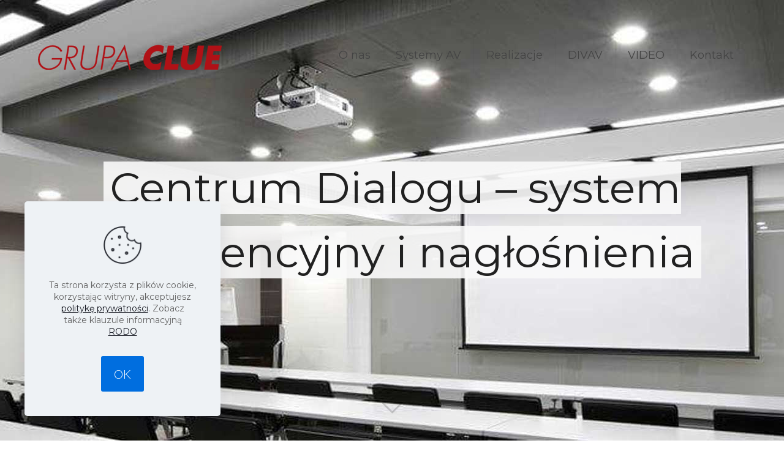

--- FILE ---
content_type: text/html; charset=UTF-8
request_url: https://grupaclue.pl/tag/naglosnienie/page/3/
body_size: 14338
content:
<!DOCTYPE html>
<html lang="pl-PL" prefix="og: https://ogp.me/ns#" class="no-js " >

<head>

<meta charset="UTF-8" />
<meta name="format-detection" content="telephone=no">
<meta name="viewport" content="width=device-width, initial-scale=1, maximum-scale=1" />
<link rel="shortcut icon" href="https://grupaclue.pl/wp-content/uploads/2016/04/clue-favicon.jpg" type="image/x-icon" />
<link rel="apple-touch-icon" href="https://grupaclue.pl/wp-content/uploads/2016/04/projekty-systemow-av-grupa-clue.gif" />
<meta name="theme-color" content="#ffffff" media="(prefers-color-scheme: light)">
<meta name="theme-color" content="#ffffff" media="(prefers-color-scheme: dark)">

<!-- Optymalizacja wyszukiwarek według Rank Math - https://rankmath.com/ -->
<title>nagłośnienie - Grupa Clue - systemy audiowizualne, systemy nagłośnienia, sterowania, multiroom, systemy wizyjne</title>
<meta name="robots" content="follow, index, max-snippet:-1, max-video-preview:-1, max-image-preview:large"/>
<link rel="canonical" href="https://grupaclue.pl/tag/naglosnienie/page/3/" />
<link rel="prev" href="https://grupaclue.pl/tag/naglosnienie/page/2/" />
<link rel="next" href="https://grupaclue.pl/tag/naglosnienie/page/4/" />
<meta property="og:locale" content="pl_PL" />
<meta property="og:type" content="article" />
<meta property="og:title" content="nagłośnienie - Grupa Clue - systemy audiowizualne, systemy nagłośnienia, sterowania, multiroom, systemy wizyjne" />
<meta property="og:url" content="https://grupaclue.pl/tag/naglosnienie/page/3/" />
<meta property="og:site_name" content="Grupa Clue - systemy audiowizualne, systemy nagłośnienia, sterowania, multiroom, systemy wizyjne" />
<meta property="article:publisher" content="https://www.facebook.com/grupaclue" />
<meta name="twitter:card" content="summary_large_image" />
<meta name="twitter:title" content="nagłośnienie - Grupa Clue - systemy audiowizualne, systemy nagłośnienia, sterowania, multiroom, systemy wizyjne" />
<meta name="twitter:label1" content="Wpisy" />
<meta name="twitter:data1" content="16" />
<script type="application/ld+json" class="rank-math-schema">{"@context":"https://schema.org","@graph":[{"@type":"EntertainmentBusiness","@id":"https://grupaclue.pl/#organization","name":"Grupa Clue - systemy audiowizualne, systemy nag\u0142o\u015bnienia, sterowania, multiroom, systemy wizyjne","url":"https://grupaclue.pl","sameAs":["https://www.facebook.com/grupaclue"],"logo":{"@type":"ImageObject","@id":"https://grupaclue.pl/#logo","url":"https://grupaclue.pl/wp-content/uploads/2022/10/clue-logo-2022.png","contentUrl":"https://grupaclue.pl/wp-content/uploads/2022/10/clue-logo-2022.png","caption":"Grupa Clue - systemy audiowizualne, systemy nag\u0142o\u015bnienia, sterowania, multiroom, systemy wizyjne","inLanguage":"pl-PL","width":"300","height":"41"},"openingHours":["Monday,Tuesday,Wednesday,Thursday,Friday,Saturday,Sunday 09:00-17:00"],"image":{"@id":"https://grupaclue.pl/#logo"}},{"@type":"WebSite","@id":"https://grupaclue.pl/#website","url":"https://grupaclue.pl","name":"Grupa Clue - systemy audiowizualne, systemy nag\u0142o\u015bnienia, sterowania, multiroom, systemy wizyjne","publisher":{"@id":"https://grupaclue.pl/#organization"},"inLanguage":"pl-PL"},{"@type":"CollectionPage","@id":"https://grupaclue.pl/tag/naglosnienie/page/3/#webpage","url":"https://grupaclue.pl/tag/naglosnienie/page/3/","name":"nag\u0142o\u015bnienie - Grupa Clue - systemy audiowizualne, systemy nag\u0142o\u015bnienia, sterowania, multiroom, systemy wizyjne","isPartOf":{"@id":"https://grupaclue.pl/#website"},"inLanguage":"pl-PL"}]}</script>
<!-- /Wtyczka Rank Math WordPress SEO -->

<link rel='dns-prefetch' href='//fonts.googleapis.com' />
<style id='wp-img-auto-sizes-contain-inline-css' type='text/css'>
img:is([sizes=auto i],[sizes^="auto," i]){contain-intrinsic-size:3000px 1500px}
/*# sourceURL=wp-img-auto-sizes-contain-inline-css */
</style>
<style id='wp-emoji-styles-inline-css' type='text/css'>

	img.wp-smiley, img.emoji {
		display: inline !important;
		border: none !important;
		box-shadow: none !important;
		height: 1em !important;
		width: 1em !important;
		margin: 0 0.07em !important;
		vertical-align: -0.1em !important;
		background: none !important;
		padding: 0 !important;
	}
/*# sourceURL=wp-emoji-styles-inline-css */
</style>
<style id='wp-block-library-inline-css' type='text/css'>
:root{--wp-block-synced-color:#7a00df;--wp-block-synced-color--rgb:122,0,223;--wp-bound-block-color:var(--wp-block-synced-color);--wp-editor-canvas-background:#ddd;--wp-admin-theme-color:#007cba;--wp-admin-theme-color--rgb:0,124,186;--wp-admin-theme-color-darker-10:#006ba1;--wp-admin-theme-color-darker-10--rgb:0,107,160.5;--wp-admin-theme-color-darker-20:#005a87;--wp-admin-theme-color-darker-20--rgb:0,90,135;--wp-admin-border-width-focus:2px}@media (min-resolution:192dpi){:root{--wp-admin-border-width-focus:1.5px}}.wp-element-button{cursor:pointer}:root .has-very-light-gray-background-color{background-color:#eee}:root .has-very-dark-gray-background-color{background-color:#313131}:root .has-very-light-gray-color{color:#eee}:root .has-very-dark-gray-color{color:#313131}:root .has-vivid-green-cyan-to-vivid-cyan-blue-gradient-background{background:linear-gradient(135deg,#00d084,#0693e3)}:root .has-purple-crush-gradient-background{background:linear-gradient(135deg,#34e2e4,#4721fb 50%,#ab1dfe)}:root .has-hazy-dawn-gradient-background{background:linear-gradient(135deg,#faaca8,#dad0ec)}:root .has-subdued-olive-gradient-background{background:linear-gradient(135deg,#fafae1,#67a671)}:root .has-atomic-cream-gradient-background{background:linear-gradient(135deg,#fdd79a,#004a59)}:root .has-nightshade-gradient-background{background:linear-gradient(135deg,#330968,#31cdcf)}:root .has-midnight-gradient-background{background:linear-gradient(135deg,#020381,#2874fc)}:root{--wp--preset--font-size--normal:16px;--wp--preset--font-size--huge:42px}.has-regular-font-size{font-size:1em}.has-larger-font-size{font-size:2.625em}.has-normal-font-size{font-size:var(--wp--preset--font-size--normal)}.has-huge-font-size{font-size:var(--wp--preset--font-size--huge)}:root .has-text-align-center{text-align:center}:root .has-text-align-left{text-align:left}:root .has-text-align-right{text-align:right}.has-fit-text{white-space:nowrap!important}#end-resizable-editor-section{display:none}.aligncenter{clear:both}.items-justified-left{justify-content:flex-start}.items-justified-center{justify-content:center}.items-justified-right{justify-content:flex-end}.items-justified-space-between{justify-content:space-between}.screen-reader-text{word-wrap:normal!important;border:0;clip-path:inset(50%);height:1px;margin:-1px;overflow:hidden;padding:0;position:absolute;width:1px}.screen-reader-text:focus{background-color:#ddd;clip-path:none;color:#444;display:block;font-size:1em;height:auto;left:5px;line-height:normal;padding:15px 23px 14px;text-decoration:none;top:5px;width:auto;z-index:100000}html :where(.has-border-color){border-style:solid}html :where([style*=border-top-color]){border-top-style:solid}html :where([style*=border-right-color]){border-right-style:solid}html :where([style*=border-bottom-color]){border-bottom-style:solid}html :where([style*=border-left-color]){border-left-style:solid}html :where([style*=border-width]){border-style:solid}html :where([style*=border-top-width]){border-top-style:solid}html :where([style*=border-right-width]){border-right-style:solid}html :where([style*=border-bottom-width]){border-bottom-style:solid}html :where([style*=border-left-width]){border-left-style:solid}html :where(img[class*=wp-image-]){height:auto;max-width:100%}:where(figure){margin:0 0 1em}html :where(.is-position-sticky){--wp-admin--admin-bar--position-offset:var(--wp-admin--admin-bar--height,0px)}@media screen and (max-width:600px){html :where(.is-position-sticky){--wp-admin--admin-bar--position-offset:0px}}

/*# sourceURL=wp-block-library-inline-css */
</style><style id='global-styles-inline-css' type='text/css'>
:root{--wp--preset--aspect-ratio--square: 1;--wp--preset--aspect-ratio--4-3: 4/3;--wp--preset--aspect-ratio--3-4: 3/4;--wp--preset--aspect-ratio--3-2: 3/2;--wp--preset--aspect-ratio--2-3: 2/3;--wp--preset--aspect-ratio--16-9: 16/9;--wp--preset--aspect-ratio--9-16: 9/16;--wp--preset--color--black: #000000;--wp--preset--color--cyan-bluish-gray: #abb8c3;--wp--preset--color--white: #ffffff;--wp--preset--color--pale-pink: #f78da7;--wp--preset--color--vivid-red: #cf2e2e;--wp--preset--color--luminous-vivid-orange: #ff6900;--wp--preset--color--luminous-vivid-amber: #fcb900;--wp--preset--color--light-green-cyan: #7bdcb5;--wp--preset--color--vivid-green-cyan: #00d084;--wp--preset--color--pale-cyan-blue: #8ed1fc;--wp--preset--color--vivid-cyan-blue: #0693e3;--wp--preset--color--vivid-purple: #9b51e0;--wp--preset--gradient--vivid-cyan-blue-to-vivid-purple: linear-gradient(135deg,rgb(6,147,227) 0%,rgb(155,81,224) 100%);--wp--preset--gradient--light-green-cyan-to-vivid-green-cyan: linear-gradient(135deg,rgb(122,220,180) 0%,rgb(0,208,130) 100%);--wp--preset--gradient--luminous-vivid-amber-to-luminous-vivid-orange: linear-gradient(135deg,rgb(252,185,0) 0%,rgb(255,105,0) 100%);--wp--preset--gradient--luminous-vivid-orange-to-vivid-red: linear-gradient(135deg,rgb(255,105,0) 0%,rgb(207,46,46) 100%);--wp--preset--gradient--very-light-gray-to-cyan-bluish-gray: linear-gradient(135deg,rgb(238,238,238) 0%,rgb(169,184,195) 100%);--wp--preset--gradient--cool-to-warm-spectrum: linear-gradient(135deg,rgb(74,234,220) 0%,rgb(151,120,209) 20%,rgb(207,42,186) 40%,rgb(238,44,130) 60%,rgb(251,105,98) 80%,rgb(254,248,76) 100%);--wp--preset--gradient--blush-light-purple: linear-gradient(135deg,rgb(255,206,236) 0%,rgb(152,150,240) 100%);--wp--preset--gradient--blush-bordeaux: linear-gradient(135deg,rgb(254,205,165) 0%,rgb(254,45,45) 50%,rgb(107,0,62) 100%);--wp--preset--gradient--luminous-dusk: linear-gradient(135deg,rgb(255,203,112) 0%,rgb(199,81,192) 50%,rgb(65,88,208) 100%);--wp--preset--gradient--pale-ocean: linear-gradient(135deg,rgb(255,245,203) 0%,rgb(182,227,212) 50%,rgb(51,167,181) 100%);--wp--preset--gradient--electric-grass: linear-gradient(135deg,rgb(202,248,128) 0%,rgb(113,206,126) 100%);--wp--preset--gradient--midnight: linear-gradient(135deg,rgb(2,3,129) 0%,rgb(40,116,252) 100%);--wp--preset--font-size--small: 13px;--wp--preset--font-size--medium: 20px;--wp--preset--font-size--large: 36px;--wp--preset--font-size--x-large: 42px;--wp--preset--spacing--20: 0.44rem;--wp--preset--spacing--30: 0.67rem;--wp--preset--spacing--40: 1rem;--wp--preset--spacing--50: 1.5rem;--wp--preset--spacing--60: 2.25rem;--wp--preset--spacing--70: 3.38rem;--wp--preset--spacing--80: 5.06rem;--wp--preset--shadow--natural: 6px 6px 9px rgba(0, 0, 0, 0.2);--wp--preset--shadow--deep: 12px 12px 50px rgba(0, 0, 0, 0.4);--wp--preset--shadow--sharp: 6px 6px 0px rgba(0, 0, 0, 0.2);--wp--preset--shadow--outlined: 6px 6px 0px -3px rgb(255, 255, 255), 6px 6px rgb(0, 0, 0);--wp--preset--shadow--crisp: 6px 6px 0px rgb(0, 0, 0);}:where(body) { margin: 0; }:where(.is-layout-flex){gap: 0.5em;}:where(.is-layout-grid){gap: 0.5em;}body .is-layout-flex{display: flex;}.is-layout-flex{flex-wrap: wrap;align-items: center;}.is-layout-flex > :is(*, div){margin: 0;}body .is-layout-grid{display: grid;}.is-layout-grid > :is(*, div){margin: 0;}body{padding-top: 0px;padding-right: 0px;padding-bottom: 0px;padding-left: 0px;}a:where(:not(.wp-element-button)){text-decoration: underline;}:root :where(.wp-element-button, .wp-block-button__link){background-color: #32373c;border-width: 0;color: #fff;font-family: inherit;font-size: inherit;font-style: inherit;font-weight: inherit;letter-spacing: inherit;line-height: inherit;padding-top: calc(0.667em + 2px);padding-right: calc(1.333em + 2px);padding-bottom: calc(0.667em + 2px);padding-left: calc(1.333em + 2px);text-decoration: none;text-transform: inherit;}.has-black-color{color: var(--wp--preset--color--black) !important;}.has-cyan-bluish-gray-color{color: var(--wp--preset--color--cyan-bluish-gray) !important;}.has-white-color{color: var(--wp--preset--color--white) !important;}.has-pale-pink-color{color: var(--wp--preset--color--pale-pink) !important;}.has-vivid-red-color{color: var(--wp--preset--color--vivid-red) !important;}.has-luminous-vivid-orange-color{color: var(--wp--preset--color--luminous-vivid-orange) !important;}.has-luminous-vivid-amber-color{color: var(--wp--preset--color--luminous-vivid-amber) !important;}.has-light-green-cyan-color{color: var(--wp--preset--color--light-green-cyan) !important;}.has-vivid-green-cyan-color{color: var(--wp--preset--color--vivid-green-cyan) !important;}.has-pale-cyan-blue-color{color: var(--wp--preset--color--pale-cyan-blue) !important;}.has-vivid-cyan-blue-color{color: var(--wp--preset--color--vivid-cyan-blue) !important;}.has-vivid-purple-color{color: var(--wp--preset--color--vivid-purple) !important;}.has-black-background-color{background-color: var(--wp--preset--color--black) !important;}.has-cyan-bluish-gray-background-color{background-color: var(--wp--preset--color--cyan-bluish-gray) !important;}.has-white-background-color{background-color: var(--wp--preset--color--white) !important;}.has-pale-pink-background-color{background-color: var(--wp--preset--color--pale-pink) !important;}.has-vivid-red-background-color{background-color: var(--wp--preset--color--vivid-red) !important;}.has-luminous-vivid-orange-background-color{background-color: var(--wp--preset--color--luminous-vivid-orange) !important;}.has-luminous-vivid-amber-background-color{background-color: var(--wp--preset--color--luminous-vivid-amber) !important;}.has-light-green-cyan-background-color{background-color: var(--wp--preset--color--light-green-cyan) !important;}.has-vivid-green-cyan-background-color{background-color: var(--wp--preset--color--vivid-green-cyan) !important;}.has-pale-cyan-blue-background-color{background-color: var(--wp--preset--color--pale-cyan-blue) !important;}.has-vivid-cyan-blue-background-color{background-color: var(--wp--preset--color--vivid-cyan-blue) !important;}.has-vivid-purple-background-color{background-color: var(--wp--preset--color--vivid-purple) !important;}.has-black-border-color{border-color: var(--wp--preset--color--black) !important;}.has-cyan-bluish-gray-border-color{border-color: var(--wp--preset--color--cyan-bluish-gray) !important;}.has-white-border-color{border-color: var(--wp--preset--color--white) !important;}.has-pale-pink-border-color{border-color: var(--wp--preset--color--pale-pink) !important;}.has-vivid-red-border-color{border-color: var(--wp--preset--color--vivid-red) !important;}.has-luminous-vivid-orange-border-color{border-color: var(--wp--preset--color--luminous-vivid-orange) !important;}.has-luminous-vivid-amber-border-color{border-color: var(--wp--preset--color--luminous-vivid-amber) !important;}.has-light-green-cyan-border-color{border-color: var(--wp--preset--color--light-green-cyan) !important;}.has-vivid-green-cyan-border-color{border-color: var(--wp--preset--color--vivid-green-cyan) !important;}.has-pale-cyan-blue-border-color{border-color: var(--wp--preset--color--pale-cyan-blue) !important;}.has-vivid-cyan-blue-border-color{border-color: var(--wp--preset--color--vivid-cyan-blue) !important;}.has-vivid-purple-border-color{border-color: var(--wp--preset--color--vivid-purple) !important;}.has-vivid-cyan-blue-to-vivid-purple-gradient-background{background: var(--wp--preset--gradient--vivid-cyan-blue-to-vivid-purple) !important;}.has-light-green-cyan-to-vivid-green-cyan-gradient-background{background: var(--wp--preset--gradient--light-green-cyan-to-vivid-green-cyan) !important;}.has-luminous-vivid-amber-to-luminous-vivid-orange-gradient-background{background: var(--wp--preset--gradient--luminous-vivid-amber-to-luminous-vivid-orange) !important;}.has-luminous-vivid-orange-to-vivid-red-gradient-background{background: var(--wp--preset--gradient--luminous-vivid-orange-to-vivid-red) !important;}.has-very-light-gray-to-cyan-bluish-gray-gradient-background{background: var(--wp--preset--gradient--very-light-gray-to-cyan-bluish-gray) !important;}.has-cool-to-warm-spectrum-gradient-background{background: var(--wp--preset--gradient--cool-to-warm-spectrum) !important;}.has-blush-light-purple-gradient-background{background: var(--wp--preset--gradient--blush-light-purple) !important;}.has-blush-bordeaux-gradient-background{background: var(--wp--preset--gradient--blush-bordeaux) !important;}.has-luminous-dusk-gradient-background{background: var(--wp--preset--gradient--luminous-dusk) !important;}.has-pale-ocean-gradient-background{background: var(--wp--preset--gradient--pale-ocean) !important;}.has-electric-grass-gradient-background{background: var(--wp--preset--gradient--electric-grass) !important;}.has-midnight-gradient-background{background: var(--wp--preset--gradient--midnight) !important;}.has-small-font-size{font-size: var(--wp--preset--font-size--small) !important;}.has-medium-font-size{font-size: var(--wp--preset--font-size--medium) !important;}.has-large-font-size{font-size: var(--wp--preset--font-size--large) !important;}.has-x-large-font-size{font-size: var(--wp--preset--font-size--x-large) !important;}
/*# sourceURL=global-styles-inline-css */
</style>

<style id='classic-theme-styles-inline-css' type='text/css'>
.wp-block-button__link{background-color:#32373c;border-radius:9999px;box-shadow:none;color:#fff;font-size:1.125em;padding:calc(.667em + 2px) calc(1.333em + 2px);text-decoration:none}.wp-block-file__button{background:#32373c;color:#fff}.wp-block-accordion-heading{margin:0}.wp-block-accordion-heading__toggle{background-color:inherit!important;color:inherit!important}.wp-block-accordion-heading__toggle:not(:focus-visible){outline:none}.wp-block-accordion-heading__toggle:focus,.wp-block-accordion-heading__toggle:hover{background-color:inherit!important;border:none;box-shadow:none;color:inherit;padding:var(--wp--preset--spacing--20,1em) 0;text-decoration:none}.wp-block-accordion-heading__toggle:focus-visible{outline:auto;outline-offset:0}
/*# sourceURL=https://grupaclue.pl/wp-content/plugins/gutenberg/build/styles/block-library/classic.min.css */
</style>
<link rel='stylesheet' id='contact-form-7-css' href='https://grupaclue.pl/wp-content/plugins/contact-form-7/includes/css/styles.css?ver=6.1.4' type='text/css' media='all' />
<link rel='stylesheet' id='mfn-be-css' href='https://grupaclue.pl/wp-content/themes/betheme/css/be.min.css?ver=28.1.13' type='text/css' media='all' />
<link rel='stylesheet' id='mfn-responsive-css' href='https://grupaclue.pl/wp-content/themes/betheme/css/responsive.min.css?ver=28.1.13' type='text/css' media='all' />
<link rel='stylesheet' id='mfn-fonts-css' href='https://fonts.googleapis.com/css?family=Lato%3A1%2C300%2C400%2C500%2C600%2C800%7CMontserrat%3A1%2C300%2C400%2C500%2C600%2C800&#038;display=swap&#038;ver=6.9' type='text/css' media='all' />
<link rel='stylesheet' id='js_composer_front-css' href='https://grupaclue.pl/wp-content/plugins/js_composer/assets/css/js_composer.min.css?ver=7.8' type='text/css' media='all' />
<link rel='stylesheet' id='mfn-static-css' href='https://grupaclue.pl/wp-content/uploads/betheme/css/static.css?ver=28.1.13' type='text/css' media='all' />
<style id='mfn-dynamic-inline-css' type='text/css'>
html{background-image:url(https://grupaclue.pl/wp-content/uploads/2016/08/projektant-systemy-audio-wideo-av-bose-grupaclue.jpg);background-repeat:no-repeat;background-position:center top}body:not(.template-slider) #Header_wrapper{background-image:url(https://grupaclue.pl/wp-content/uploads/2018/09/crestron-televic-grupa-clue.jpg);background-repeat:no-repeat;background-position:center top}#Footer{background-image:url(http://grupaclue.pl/wp-content/uploads/2018/09/grupa-clue-tlo-dystrybucja-av.jpg);background-repeat:no-repeat;background-position:center top;background-size:cover}
form input.display-none{display:none!important}
/*# sourceURL=mfn-dynamic-inline-css */
</style>
<script type="text/javascript" src="https://grupaclue.pl/wp-includes/js/jquery/jquery.min.js?ver=3.7.1" id="jquery-core-js"></script>
<script type="text/javascript" src="https://grupaclue.pl/wp-includes/js/jquery/jquery-migrate.min.js?ver=3.4.1" id="jquery-migrate-js"></script>
<script></script><link rel="https://api.w.org/" href="https://grupaclue.pl/wp-json/" /><link rel="alternate" title="JSON" type="application/json" href="https://grupaclue.pl/wp-json/wp/v2/tags/11" /><meta name="generator" content="WordPress 6.9" />
<meta name="generator" content="Powered by WPBakery Page Builder - drag and drop page builder for WordPress."/>
<script type="text/javascript" id="google_gtagjs" src="https://www.googletagmanager.com/gtag/js?id=G-JFHDJ23MQM" async="async"></script>
<script type="text/javascript" id="google_gtagjs-inline">
/* <![CDATA[ */
window.dataLayer = window.dataLayer || [];function gtag(){dataLayer.push(arguments);}gtag('js', new Date());gtag('config', 'G-JFHDJ23MQM', {} );
/* ]]> */
</script>
<link rel="icon" href="https://grupaclue.pl/wp-content/uploads/2016/04/cropped-clue-favicon-50x50.jpg" sizes="32x32" />
<link rel="icon" href="https://grupaclue.pl/wp-content/uploads/2016/04/cropped-clue-favicon-300x300.jpg" sizes="192x192" />
<link rel="apple-touch-icon" href="https://grupaclue.pl/wp-content/uploads/2016/04/cropped-clue-favicon-300x300.jpg" />
<meta name="msapplication-TileImage" content="https://grupaclue.pl/wp-content/uploads/2016/04/cropped-clue-favicon-300x300.jpg" />
		<style type="text/css" id="wp-custom-css">
			/* MARKER h1 */

.marker h1 {
	display: inline;
  background:#fff;
  padding: 5px 15px 5px 15px;
	line-height: 1.2!important;}

/* cienie pod boxami  */ 

.cien-kontakt{
	display:block;
	color:#fff;
	padding:60px;

	box-shadow:0px 0px 25px #999;
	background: linear-gradient(to bottom, red, #b70000);
	background-size:100% 200%;
	animation: gradientFade 6s ease infinite;}

@keyframes gradientFade {
	0% { background-position:10% 0%;}
	50% { background-position:88% 0%;}
	100% { background-position:10% 0%;}
	}






.cien-skroty {
	padding:35px 30px 0px 30px;
	box-shadow: 0px 0px 75px #666;
	background-color:#000;}

.cien-skroty a, .cien-skroty h3, 	.cien-skroty h5 {
	color:#fff;}


/* kolor MENU-GORA  */ 
.social-menu li a:hover {
	color:#000!important;}


/* tytuł w wpisie   */

.intro-title  {
	display: inline;
    background: rgba(250, 250, 250, 0.9);
	padding: 0px 10px 0px 10px;
	line-height: 1.5!important;}



/*  szybki kontakt  */


.kontakt-imie input, .kontakt-telefon input, .kontakt-mail input  { 
background:none; 
box-shadow: none;
margin-bottom:15px !important;
margin-top:8px !important;
border-top:none !important;
border-bottom:#fff 2px solid; 
border-right:none !important; 
border-left:none !important; 
webkit-box-shadow:none;
font-size:22px !important;
color:#fff;}

.kontakt-imie active, .kontakt-telefon active { 
background:none!important; 
box-shadow:none!important;
color:#fff;}


/* komunikat po wysłaniu pytania  */

div.pcf7-mail-sent-ok {
	background:none!important;}

div.wpcf7-response-output {
    border-color: white!important;
		</style>
		<noscript><style> .wpb_animate_when_almost_visible { opacity: 1; }</style></noscript>
</head>

<body class="archive paged tag tag-naglosnienie tag-11 wp-embed-responsive paged-3 tag-paged-3 wp-theme-betheme woocommerce-block-theme-has-button-styles  color-custom content-brightness-light input-brightness-light style-simple button-animation-fade layout-full-width if-disable no-content-padding single-template-intro hide-love no-shadows header-transparent sticky-header sticky-white ab-hide menu-line-below-80 menuo-right logo-no-margin logo-sticky-width-auto subheader-title-left footer-copy-center responsive-overflow-x-mobile no-hover-all mobile-tb-left mobile-side-slide mobile-mini-mr-lc mobile-header-mini mobile-icon-user-ss mobile-icon-wishlist-ss mobile-icon-search-ss mobile-icon-wpml-ss mobile-icon-action-ss tr-header tr-menu tr-content be-page-1602 be-reg-28113 wpb-js-composer js-comp-ver-7.8 vc_responsive" >

	
		
		<!-- mfn_hook_top --><!-- mfn_hook_top -->
		
		
		<div id="Wrapper">

	<div id="Header_wrapper" class="" >

	<header id="Header">


<div class="header_placeholder"></div>

<div id="Top_bar">

	<div class="container">
		<div class="column one">

			<div class="top_bar_left clearfix">

				<div class="logo"><a id="logo" href="https://grupaclue.pl" title="Grupa Clue - systemy audiowizualne, systemy nagłośnienia, sterowania, multiroom, systemy wizyjne" data-height="60" data-padding="60"><img class="logo-main scale-with-grid " src="https://grupaclue.pl/wp-content/uploads/2022/10/clue-logo-2022.png" data-retina="" data-height="41" alt="clue-logo-2022" data-no-retina/><img class="logo-sticky scale-with-grid " src="https://grupaclue.pl/wp-content/uploads/2022/10/clue-logo-2022.png" data-retina="" data-height="41" alt="clue-logo-2022" data-no-retina/><img class="logo-mobile scale-with-grid " src="https://grupaclue.pl/wp-content/uploads/2022/10/clue-logo-2022.png" data-retina="" data-height="41" alt="clue-logo-2022" data-no-retina/><img class="logo-mobile-sticky scale-with-grid " src="https://grupaclue.pl/wp-content/uploads/2022/10/clue-logo-2022.png" data-retina="" data-height="41" alt="clue-logo-2022" data-no-retina/></a></div>
				<div class="menu_wrapper">
					<a class="responsive-menu-toggle " href="#" aria-label="mobile menu"><i class="icon-menu-fine" aria-hidden="true"></i></a><nav id="menu" role="navigation" aria-expanded="false" aria-label="Main menu"><ul id="menu-menu-glowne" class="menu menu-main"><li id="menu-item-66" class="menu-item menu-item-type-post_type menu-item-object-page menu-item-66"><a href="https://grupaclue.pl/o-nas-grupa-clue-projekty-i-integracja-systemow-av-bose-crestron-extron-televic-polska-systemy-naglosnienia-systemy-multiroom-integracja-systemow-av-projektowanie-i-integracja-systemow-av/" title="O Grupie CLUE"><span>O nas</span></a></li>
<li id="menu-item-68" class="menu-item menu-item-type-post_type menu-item-object-page menu-item-68"><a href="https://grupaclue.pl/oferta-av-projektowanie-i-integracja-systemow-audiowizualnych-dystrybucja-sprzetu-bose-crestron-extron-televic-polska-hiend-av/" title="Systemy audiowizualne"><span>Systemy AV</span></a></li>
<li id="menu-item-17" class="menu-item menu-item-type-post_type menu-item-object-page menu-item-17"><a href="https://grupaclue.pl/realizacje-sterowanie-naglosnieniem-sterowanie-oswietleniem-szafy-av-projektowanie-integracja-systemow-audiowizualnych/" title="Sterowanie nagłośnieniem, sterowanie oświetleniem, szafy av, projektowanie i integracja Realizacje &#8211; systemów audiowizualnych"><span>Realizacje</span></a></li>
<li id="menu-item-2524" class="menu-item menu-item-type-custom menu-item-object-custom menu-item-2524"><a target="_blank" href="https://divav.pl"><span>DIVAV</span></a></li>
<li id="menu-item-2616" class="menu-item menu-item-type-custom menu-item-object-custom menu-item-2616"><a target="_blank" href="https://www.youtube.com/@grupaclue"><span>VIDEO</span></a></li>
<li id="menu-item-560" class="menu-item menu-item-type-post_type menu-item-object-page menu-item-560"><a href="https://grupaclue.pl/kontakt-projektowanie-integracja-systemow-audio-wideo-sterowanie-naglosnieniem-sterowanie-oswietleniem-systemy-audiowizualne/"><span>Kontakt</span></a></li>
</ul></nav>				</div>

				<div class="secondary_menu_wrapper">
									</div>

				
			</div>

			
			<div class="search_wrapper">
				
<form method="get" class="form-searchform" action="https://grupaclue.pl/">

	
  <svg class="icon_search" width="26" viewBox="0 0 26 26" aria-label="search icon"><defs><style>.path{fill:none;stroke:#000;stroke-miterlimit:10;stroke-width:1.5px;}</style></defs><circle class="path" cx="11.35" cy="11.35" r="6"></circle><line class="path" x1="15.59" y1="15.59" x2="20.65" y2="20.65"></line></svg>
	
	<input type="text" class="field" name="s"  autocomplete="off" placeholder="Enter your search" aria-label="Enter your search" />
	<input type="submit" class="display-none" value="" aria-label="Search"/>

	<span class="mfn-close-icon icon_close" tabindex="0" role="link" aria-label="Close"><span class="icon">✕</span></span>

</form>
			</div>

		</div>
	</div>
</div>
</header>
	
</div>

<div id="Intro" class="light full-screen parallax" style="" data-parallax="3d">

	<img class="mfn-parallax" src="https://grupaclue.pl/wp-content/uploads/2018/09/crestron-televic-grupa-clue.jpg" alt="parallax background" style="opacity:0" />
	<div class="intro-inner" style="0">

		<h1 class="intro-title">Centrum Dialogu &#8211; system konferencyjny i nagłośnienia</h1>
		
		
	</div>

	<div class="intro-next"><i class="icon-down-open-big" aria-label="scroll down icon"></i></div>

</div>

		<!-- mfn_hook_content_before --><!-- mfn_hook_content_before -->
	

<div id="Content">
	<div class="content_wrapper clearfix">

		<main class="sections_group">

			<section class="extra_content">
							</section>

			
				<section class="section section-filters">
					<div class="section_wrapper clearfix">

						
						<!-- #Filters -->
						<div id="Filters" class="column one ">
							<div class="mcb-column-inner">

								<ul class="filters_buttons">
									<li class="label">Filter by</li>
									<li class="categories"><a class="open" href="#"><i class="icon-docs" aria-hidden="true"></i>Categories<i class="icon-down-dir" aria-hidden="true"></i></a></li>
									<li class="tags"><a class="open" href="#"><i class="icon-tag" aria-hidden="true"></i>Tags<i class="icon-down-dir" aria-hidden="true"></i></a></li>
									<li class="authors"><a class="open" href="#"><i class="icon-user" aria-hidden="true"></i>Authors<i class="icon-down-dir" aria-hidden="true"></i></a></li>
									<li class="reset"><a class="close" data-rel="*" href="https://grupaclue.pl/system-konferencyjny-centrum-dialogu-lodz/"><i class="icon-cancel" aria-hidden="true"></i>Show all</a></li>
								</ul>

								<div class="filters_wrapper">

																		<ul class="categories">
										<li class="reset-inner "><a data-rel="*" href="https://grupaclue.pl/system-konferencyjny-centrum-dialogu-lodz/">All</a></li><li class=""><a data-rel=".category-systemy-audio-wideo" href="https://grupaclue.pl/systemy-audiowizualne/systemy-audio-wideo/">Systemy audio wideo</a></li>										<li class="close"><a href="#"><i class="icon-cancel" aria-label="Close icon"></i></a></li>
									</ul>
									
																		<ul class="tags">
										<li class="reset-inner"><a data-rel="*" href="https://grupaclue.pl/system-konferencyjny-centrum-dialogu-lodz/">All</a></li><li class=""><a data-rel=".tag-barco" href="https://grupaclue.pl/tag/barco/">barco</a></li><li class=""><a data-rel=".tag-bose" href="https://grupaclue.pl/tag/bose/">bose</a></li><li class=""><a data-rel=".tag-crestron" href="https://grupaclue.pl/tag/crestron/">crestron</a></li><li class=""><a data-rel=".tag-dystrybucja-sprzetu-av" href="https://grupaclue.pl/tag/dystrybucja-sprzetu-av/">dystrybucja sprzętu av</a></li><li class=""><a data-rel=".tag-ekran-projekcyjny" href="https://grupaclue.pl/tag/ekran-projekcyjny/">ekran projekcyjny</a></li><li class=""><a data-rel=".tag-glosniki-estradowe" href="https://grupaclue.pl/tag/glosniki-estradowe/">głośniki estradowe</a></li><li class=""><a data-rel=".tag-grupa-clue" href="https://grupaclue.pl/tag/grupa-clue/">grupa clue</a></li><li class=""><a data-rel=".tag-hotel" href="https://grupaclue.pl/tag/hotel/">hotel</a></li><li class=""><a data-rel=".tag-hotel-bania" href="https://grupaclue.pl/tag/hotel-bania/">hotel bania</a></li><li class=""><a data-rel=".tag-integracja-systemow-av" href="https://grupaclue.pl/tag/integracja-systemow-av/">integracja systemów AV</a></li><li class=""><a data-rel=".tag-marriott" href="https://grupaclue.pl/tag/marriott/">Marriott</a></li><li class=""><a data-rel=".tag-music-club" href="https://grupaclue.pl/tag/music-club/">music club</a></li><li class=""><a data-rel=".tag-muzeum" href="https://grupaclue.pl/tag/muzeum/">muzeum</a></li><li class="current-cat"><a data-rel=".tag-naglosnienie" href="https://grupaclue.pl/tag/naglosnienie/">nagłośnienie</a></li><li class=""><a data-rel=".tag-naglosnienie-estradowe" href="https://grupaclue.pl/tag/naglosnienie-estradowe/">nagłośnienie estradowe</a></li><li class=""><a data-rel=".tag-oswietlenie" href="https://grupaclue.pl/tag/oswietlenie/">oświetlenie</a></li><li class=""><a data-rel=".tag-oswietlenie-estradowe" href="https://grupaclue.pl/tag/oswietlenie-estradowe/">oświetlenie estradowe</a></li><li class=""><a data-rel=".tag-projektor" href="https://grupaclue.pl/tag/projektor/">projektor</a></li><li class=""><a data-rel=".tag-projektowanie-systemow" href="https://grupaclue.pl/tag/projektowanie-systemow/">projektowanie systemów AV</a></li><li class=""><a data-rel=".tag-realizacje" href="https://grupaclue.pl/tag/realizacje/">realizacje</a></li><li class=""><a data-rel=".tag-system-audiowizualny" href="https://grupaclue.pl/tag/system-audiowizualny/">system audiowizualny</a></li><li class=""><a data-rel=".tag-systemy-audiowizualne" href="https://grupaclue.pl/tag/systemy-audiowizualne/">systemy audiowizualne</a></li><li class=""><a data-rel=".tag-systemy-av" href="https://grupaclue.pl/tag/systemy-av/">systemy av</a></li><li class=""><a data-rel=".tag-tablica-interaktywna" href="https://grupaclue.pl/tag/tablica-interaktywna/">tablica interaktywna</a></li>										<li class="close"><a href="#"><i class="icon-cancel" aria-label="Close icon"></i></a></li>
									</ul>
									
																		<ul class="authors">
										<li class="reset-inner"><a data-rel="*" href="https://grupaclue.pl/system-konferencyjny-centrum-dialogu-lodz/">All</a></li><li class=""><a data-rel=".author-clue" href="https://grupaclue.pl/author/clue/">Grupa Clue</a></li>										<li class="close"><a href="#"><i class="icon-cancel" aria-label="Close icon"></i></a></li>
									</ul>
																		
								</div>

							</div>
						</div>

					</div>
				</section>

			
			
			<section class="section ">
				<div class="section_wrapper clearfix">

					<div class="column one column_blog">
						<div class="mcb-column-inner clearfix">
							<div class="blog_wrapper isotope_wrapper">

								<div class="posts_group lm_wrapper classic col-3">
									<article class="post post-item isotope-item clearfix category-1 author-clue post-1602 type-post status-publish format-standard has-post-thumbnail hentry category-systemy-audio-wideo tag-barco tag-bose tag-crestron tag-dystrybucja-sprzetu-av tag-ekran-projekcyjny tag-glosniki-estradowe tag-grupa-clue tag-integracja-systemow-av tag-naglosnienie tag-naglosnienie-estradowe tag-oswietlenie-estradowe tag-projektor tag-projektowanie-systemow tag-realizacje tag-system-audiowizualny tag-systemy-audiowizualne tag-systemy-av tag-tablica-interaktywna" style=""><div class="date_label">5 września 2018</div><div class="image_frame post-photo-wrapper scale-with-grid image"><div class="image_wrapper"><a href="https://grupaclue.pl/system-konferencyjny-centrum-dialogu-lodz/"><div class="mask"></div><img width="960" height="750" src="https://grupaclue.pl/wp-content/uploads/2018/09/crestron-televic-grupa-clue-960x750.jpg" class="scale-with-grid wp-post-image" alt="crestron televic grupa clue" decoding="async" srcset="https://grupaclue.pl/wp-content/uploads/2018/09/crestron-televic-grupa-clue-960x750.jpg 960w, https://grupaclue.pl/wp-content/uploads/2018/09/crestron-televic-grupa-clue-1280x1000.jpg 1280w" sizes="(max-width:767px) 700px, (max-width:960px) 100vw, 960px" title="Centrum Dialogu - system konferencyjny i nagłośnienia 2"></a><div class="image_links double"><a class="zoom "  rel="prettyphoto" href="https://grupaclue.pl/wp-content/uploads/2018/09/crestron-televic-grupa-clue-1024x576.jpg"><svg viewBox="0 0 26 26"><defs><style>.path{fill:none;stroke:#333;stroke-miterlimit:10;stroke-width:1.5px;}</style></defs><circle cx="11.35" cy="11.35" r="6" class="path"></circle><line x1="15.59" y1="15.59" x2="20.65" y2="20.65" class="path"></line></svg></a><a class="link "  href="https://grupaclue.pl/system-konferencyjny-centrum-dialogu-lodz/"><svg viewBox="0 0 26 26"><defs><style>.path{fill:none;stroke:#333;stroke-miterlimit:10;stroke-width:1.5px;}</style></defs><g><path d="M10.17,8.76l2.12-2.12a5,5,0,0,1,7.07,0h0a5,5,0,0,1,0,7.07l-2.12,2.12" class="path"></path><path d="M15.83,17.24l-2.12,2.12a5,5,0,0,1-7.07,0h0a5,5,0,0,1,0-7.07l2.12-2.12" class="path"></path><line x1="10.17" y1="15.83" x2="15.83" y2="10.17" class="path"></line></g></svg></a></div></div></div><div class="post-desc-wrapper bg- has-custom-bg" style=""><div class="post-desc"><div class="post-head"></div><div class="post-title"><h2 class="entry-title " itemprop="headline"><a href="https://grupaclue.pl/system-konferencyjny-centrum-dialogu-lodz/">Centrum Dialogu &#8211; system konferencyjny i nagłośnienia</a></h2></div><div class="post-excerpt"></div><div class="post-footer"><div class="button-love"><span class="love-text">Do you like it?</span></div><div class="post-links"><i class="read-more-icon icon-doc-text" aria-hidden="true"></i> <a href="https://grupaclue.pl/system-konferencyjny-centrum-dialogu-lodz/" class="post-more">Read more</a></div></div></div></div></article><article class="post post-item isotope-item clearfix category-1 author-clue post-1606 type-post status-publish format-standard has-post-thumbnail hentry category-systemy-audio-wideo tag-barco tag-bose tag-crestron tag-dystrybucja-sprzetu-av tag-ekran-projekcyjny tag-glosniki-estradowe tag-grupa-clue tag-integracja-systemow-av tag-naglosnienie tag-naglosnienie-estradowe tag-oswietlenie-estradowe tag-projektor tag-projektowanie-systemow tag-realizacje tag-system-audiowizualny tag-systemy-audiowizualne tag-systemy-av tag-tablica-interaktywna" style=""><div class="date_label">5 września 2018</div><div class="image_frame post-photo-wrapper scale-with-grid image"><div class="image_wrapper"><a href="https://grupaclue.pl/system-projekcji-kampus-wielicki-wieliczka/"><div class="mask"></div><img width="960" height="750" src="https://grupaclue.pl/wp-content/uploads/2018/09/clue-konferencja-systemy-AV-1-960x750.jpg" class="scale-with-grid wp-post-image" alt="clue konferencja systemy AV 1" decoding="async" loading="lazy" srcset="https://grupaclue.pl/wp-content/uploads/2018/09/clue-konferencja-systemy-AV-1-960x750.jpg 960w, https://grupaclue.pl/wp-content/uploads/2018/09/clue-konferencja-systemy-AV-1-1280x1000.jpg 1280w" sizes="auto, (max-width:767px) 700px, (max-width:960px) 100vw, 960px" title="Kampus Wielicki - system audio-wideo 4"></a><div class="image_links double"><a class="zoom "  rel="prettyphoto" href="https://grupaclue.pl/wp-content/uploads/2018/09/clue-konferencja-systemy-AV-1-1024x576.jpg"><svg viewBox="0 0 26 26"><defs><style>.path{fill:none;stroke:#333;stroke-miterlimit:10;stroke-width:1.5px;}</style></defs><circle cx="11.35" cy="11.35" r="6" class="path"></circle><line x1="15.59" y1="15.59" x2="20.65" y2="20.65" class="path"></line></svg></a><a class="link "  href="https://grupaclue.pl/system-projekcji-kampus-wielicki-wieliczka/"><svg viewBox="0 0 26 26"><defs><style>.path{fill:none;stroke:#333;stroke-miterlimit:10;stroke-width:1.5px;}</style></defs><g><path d="M10.17,8.76l2.12-2.12a5,5,0,0,1,7.07,0h0a5,5,0,0,1,0,7.07l-2.12,2.12" class="path"></path><path d="M15.83,17.24l-2.12,2.12a5,5,0,0,1-7.07,0h0a5,5,0,0,1,0-7.07l2.12-2.12" class="path"></path><line x1="10.17" y1="15.83" x2="15.83" y2="10.17" class="path"></line></g></svg></a></div></div></div><div class="post-desc-wrapper bg- has-custom-bg" style=""><div class="post-desc"><div class="post-head"></div><div class="post-title"><h2 class="entry-title " itemprop="headline"><a href="https://grupaclue.pl/system-projekcji-kampus-wielicki-wieliczka/">Kampus Wielicki &#8211; system audio-wideo</a></h2></div><div class="post-excerpt"></div><div class="post-footer"><div class="button-love"><span class="love-text">Do you like it?</span></div><div class="post-links"><i class="read-more-icon icon-doc-text" aria-hidden="true"></i> <a href="https://grupaclue.pl/system-projekcji-kampus-wielicki-wieliczka/" class="post-more">Read more</a></div></div></div></div></article><article class="post post-item isotope-item clearfix category-1 author-clue post-1608 type-post status-publish format-standard has-post-thumbnail hentry category-systemy-audio-wideo tag-barco tag-bose tag-crestron tag-dystrybucja-sprzetu-av tag-ekran-projekcyjny tag-glosniki-estradowe tag-grupa-clue tag-integracja-systemow-av tag-naglosnienie tag-naglosnienie-estradowe tag-oswietlenie-estradowe tag-projektor tag-projektowanie-systemow tag-realizacje tag-system-audiowizualny tag-systemy-audiowizualne tag-systemy-av tag-tablica-interaktywna" style=""><div class="date_label">5 września 2018</div><div class="image_frame post-photo-wrapper scale-with-grid image"><div class="image_wrapper"><a href="https://grupaclue.pl/kompleksowe-systemy-av-hotel-bania-thermal-ski/"><div class="mask"></div><img width="960" height="667" src="https://grupaclue.pl/wp-content/uploads/2018/09/systemy-av-bose-crestron-extron-rti-960x667.jpg" class="scale-with-grid wp-post-image" alt="systemy av bose crestron extron rti" decoding="async" loading="lazy" title="Hotel Bania - kompleksowe systemy AV 6"></a><div class="image_links double"><a class="zoom "  rel="prettyphoto" href="https://grupaclue.pl/wp-content/uploads/2018/09/systemy-av-bose-crestron-extron-rti.jpg"><svg viewBox="0 0 26 26"><defs><style>.path{fill:none;stroke:#333;stroke-miterlimit:10;stroke-width:1.5px;}</style></defs><circle cx="11.35" cy="11.35" r="6" class="path"></circle><line x1="15.59" y1="15.59" x2="20.65" y2="20.65" class="path"></line></svg></a><a class="link "  href="https://grupaclue.pl/kompleksowe-systemy-av-hotel-bania-thermal-ski/"><svg viewBox="0 0 26 26"><defs><style>.path{fill:none;stroke:#333;stroke-miterlimit:10;stroke-width:1.5px;}</style></defs><g><path d="M10.17,8.76l2.12-2.12a5,5,0,0,1,7.07,0h0a5,5,0,0,1,0,7.07l-2.12,2.12" class="path"></path><path d="M15.83,17.24l-2.12,2.12a5,5,0,0,1-7.07,0h0a5,5,0,0,1,0-7.07l2.12-2.12" class="path"></path><line x1="10.17" y1="15.83" x2="15.83" y2="10.17" class="path"></line></g></svg></a></div></div></div><div class="post-desc-wrapper bg- has-custom-bg" style=""><div class="post-desc"><div class="post-head"></div><div class="post-title"><h2 class="entry-title " itemprop="headline"><a href="https://grupaclue.pl/kompleksowe-systemy-av-hotel-bania-thermal-ski/">Hotel Bania &#8211; kompleksowe systemy AV</a></h2></div><div class="post-excerpt"></div><div class="post-footer"><div class="button-love"><span class="love-text">Do you like it?</span></div><div class="post-links"><i class="read-more-icon icon-doc-text" aria-hidden="true"></i> <a href="https://grupaclue.pl/kompleksowe-systemy-av-hotel-bania-thermal-ski/" class="post-more">Read more</a></div></div></div></div></article><article class="post post-item isotope-item clearfix category-1 author-clue post-2006 type-post status-publish format-standard has-post-thumbnail hentry category-systemy-audio-wideo tag-barco tag-bose tag-crestron tag-dystrybucja-sprzetu-av tag-ekran-projekcyjny tag-glosniki-estradowe tag-grupa-clue tag-integracja-systemow-av tag-naglosnienie tag-naglosnienie-estradowe tag-oswietlenie-estradowe tag-projektor tag-projektowanie-systemow tag-realizacje tag-system-audiowizualny tag-systemy-audiowizualne tag-systemy-av tag-tablica-interaktywna" style=""><div class="date_label">25 września 2018</div><div class="image_frame post-photo-wrapper scale-with-grid image"><div class="image_wrapper"><a href="https://grupaclue.pl/systemy-multimedialne-hard-rock-cafe-krakow/"><div class="mask"></div><img width="960" height="750" src="https://grupaclue.pl/wp-content/uploads/2018/09/hard-rock-cafe-grupa-clue-dystrybucja-av-av-960x750.jpg" class="scale-with-grid wp-post-image" alt="hard rock cafe grupa clue dystrybucja av av" decoding="async" loading="lazy" srcset="https://grupaclue.pl/wp-content/uploads/2018/09/hard-rock-cafe-grupa-clue-dystrybucja-av-av-960x750.jpg 960w, https://grupaclue.pl/wp-content/uploads/2018/09/hard-rock-cafe-grupa-clue-dystrybucja-av-av-1280x1000.jpg 1280w" sizes="auto, (max-width:767px) 700px, (max-width:960px) 100vw, 960px" title="Hard Rock Cafe - system multimedialny 8"></a><div class="image_links double"><a class="zoom "  rel="prettyphoto" href="https://grupaclue.pl/wp-content/uploads/2018/09/hard-rock-cafe-grupa-clue-dystrybucja-av-av-1024x576.jpg"><svg viewBox="0 0 26 26"><defs><style>.path{fill:none;stroke:#333;stroke-miterlimit:10;stroke-width:1.5px;}</style></defs><circle cx="11.35" cy="11.35" r="6" class="path"></circle><line x1="15.59" y1="15.59" x2="20.65" y2="20.65" class="path"></line></svg></a><a class="link "  href="https://grupaclue.pl/systemy-multimedialne-hard-rock-cafe-krakow/"><svg viewBox="0 0 26 26"><defs><style>.path{fill:none;stroke:#333;stroke-miterlimit:10;stroke-width:1.5px;}</style></defs><g><path d="M10.17,8.76l2.12-2.12a5,5,0,0,1,7.07,0h0a5,5,0,0,1,0,7.07l-2.12,2.12" class="path"></path><path d="M15.83,17.24l-2.12,2.12a5,5,0,0,1-7.07,0h0a5,5,0,0,1,0-7.07l2.12-2.12" class="path"></path><line x1="10.17" y1="15.83" x2="15.83" y2="10.17" class="path"></line></g></svg></a></div></div></div><div class="post-desc-wrapper bg- has-custom-bg" style=""><div class="post-desc"><div class="post-head"></div><div class="post-title"><h2 class="entry-title " itemprop="headline"><a href="https://grupaclue.pl/systemy-multimedialne-hard-rock-cafe-krakow/">Hard Rock Cafe &#8211; system multimedialny</a></h2></div><div class="post-excerpt"></div><div class="post-footer"><div class="button-love"><span class="love-text">Do you like it?</span></div><div class="post-links"><i class="read-more-icon icon-doc-text" aria-hidden="true"></i> <a href="https://grupaclue.pl/systemy-multimedialne-hard-rock-cafe-krakow/" class="post-more">Read more</a></div></div></div></div></article>								</div>

								<div class="column one pager_wrapper"><div class="pager"><a rel="prev" class="prev_page" href="https://grupaclue.pl/tag/naglosnienie/page/2/"><i class="icon-left-open" aria-hidden="true"></i>Prev page</a><div class="pages"><a href="https://grupaclue.pl/tag/naglosnienie/" class="page">1</a><a href="https://grupaclue.pl/tag/naglosnienie/page/2/" class="page">2</a><a href="https://grupaclue.pl/tag/naglosnienie/page/3/" class="page active">3</a><a href="https://grupaclue.pl/tag/naglosnienie/page/4/" class="page">4</a></div><a rel="next" class="next_page" href="https://grupaclue.pl/tag/naglosnienie/page/4/">Next page<i class="icon-right-open" aria-hidden="true"></i></a></div></div>

							</div>
						</div>
					</div>

				</div>
			</section>

			
		</main>

		
	</div>
</div>



<!-- mfn_hook_content_after --><!-- mfn_hook_content_after -->


	<footer id="Footer" class="clearfix mfn-footer " role="contentinfo">

		
		<div class="widgets_wrapper "><div class="container"><div class="column mobile-one tablet-two-fifth two-fifth"><div class="mcb-column-inner"><aside id="text-4" class="widget widget_text">			<div class="textwidget"><h2>Grupa CLUE</h2>
<h3>Naszą domeną jest <strong>projektowanie</strong>,<br />
<strong>budowa</strong> i<strong> kompleksowa </strong>obsługa <strong>systemów audiowizualnych</strong></h3>
</div>
		</aside><aside id="text-5" class="widget widget_text">			<div class="textwidget"><h3><a href="https://grupaclue.pl/clue/biznes-spolecznie-odpowiedzialny-grupa-clue-systemy-av/">Biznes społecznie odpowiedzialny</a></h3>
<p>Wspieramy młodych ludzi w edukacji i rozwijaniu swoich pasji. <a href="https://grupaclue.pl/clue/biznes-spolecznie-odpowiedzialny-grupa-clue-systemy-av/">Zobacz nasze dokonania.</a></p>
</div>
		</aside></div></div><div class="column mobile-one tablet-two-fifth two-fifth"><div class="mcb-column-inner"><aside id="text-6" class="widget widget_text">			<div class="textwidget"><h3>Rozwiązania AV</h3>
<ul>
<li><a href="https://grupaclue.pl/clue/systemy-naglosnienia-i-multiroom-integracja-systemow-av-projektowanie-i-integracja-systemow-audiowizualnych-dystrybutor-sprzetu-av-bose-crestron-extron-televic/">Systemy nagłośnienia i systemy multiroom,</a></li>
<li><a href="https://grupaclue.pl/clue/systemy-wizyjne-systemy-videowall-systemy-sterowania-crestron-projektowanie-integracja-systemow-audiowizualnych-dystrybucja-sprzetu-av-crestron-bose-extron-televic/">Systemy wizyjne i systemy videowall,</a></li>
<li><a href="https://grupaclue.pl/clue/systemy-sterowania-crestron-projektowanie-integracja-systemow-audiowizualnych-dystrybucja-sprzetu-av-crestron-bose-extron-televic-polska/">Systemy zintegrowanego sterowania i automatyka budynku,</a></li>
<li><a href="https://grupaclue.pl/clue/systemy-videokonferencyjne-i-collaboration-bose-crestron-projektowanie-integracja-systemow-audiowizualnych-dystrybucja-sprzetu-av-crestron-bose-extron-televic-polska-2/">Systemy wideokonferencyjne i  systemy collaboration,</a></li>
<li><a href="https://grupaclue.pl/clue/systemy-tlumaczen-symultanicznych-i-systemy-kongresowe-bose-crestron-projektowanie-integracja-systemow-audiowizualnych-dystrybucja-sprzetu-av-crestron-bose-extron-televic-polska/">Systemy tłumaczeń symultanicznych i systemy kongresowe,</a></li>
<li><a href="https://grupaclue.pl/clue/digital-signage-i-info-kioski-bose-crestron-projektowanie-integracja-systemow-audiowizualnych-dystrybucja-sprzetu-av-crestron-bose-extron-televic-polska/">Digital Signage i info-kioski,</a></li>
<li><a href="https://grupaclue.pl/clue/petla-indukcyjna-bose-crestron-projektowanie-integracja-systemow-audiowizualnych-dystrybucja-sprzetu-av-crestron-bose-extron-televic-polska/">Pętla indukcyjna.</a></li>
</ul>
<h3></h3>
<p>&nbsp;</p>
<h3>Rozwiązania dla</h3>
<ul>
<li><a href="https://grupaclue.pl/clue/index.php/inwestor-generalny-wykonawca-projektant-architekt-systemu-audiowizualne-crestron-bose-extron-projectiondesign-barco-televic/">Inwestora,</a></li>
<li><a href="https://grupaclue.pl/clue/index.php/generalny-wykonawca-inwestor-projektant-architekt-systemu-audiowizualne-crestron-bose-extron-projectiondesign-barco-televic/">Generalnego wykonawcy,</a></li>
<li><a href="https://grupaclue.pl/clue/index.php/projektant-architekt-generalny-wykonawca-inwestor-systemu-audiowizualne-crestron-bose-extron-projectiondesign-barco-televic/">Projektanta i Architekta</a></li>
</ul>
<p>&nbsp;</p>
</div>
		</aside></div></div><div class="column mobile-one tablet-one-fifth one-fifth"><div class="mcb-column-inner"><aside id="text-8" class="widget widget_text">			<div class="textwidget"><h2><img loading="lazy" decoding="async" class="size-medium wp-image-43 alignleft" src="https://grupaclue.pl/wp-content/uploads/2016/04/systemy-audiowizualne-grupaclue-logo-300x180.png" alt="" width="300" height="180" />Systemy audiowizualne</h2>
<p>ul. Stróża Rybna 3,<br />
30-714 Kraków</p>
<p>+48 12 421 53 81<br />
+48 12 311 03 40<br />
biuro@grupaclue.pl</p>
<p>NIP: 679-29-72-502</p>
</div>
		</aside></div></div></div></div>
		
			<div class="footer_copy">
				<div class="container">
					<div class="column one mobile-one">
            <div class="mcb-column-inner">

              <a id="back_to_top" class="button footer_button" href="" aria-label="Back to top icon"><i class="icon-up-open-big"></i></a>
              <div class="copyright">
                <a href="https://grupaclue.pl/rodo-polityka-prywatnosci/" style="font-size:small;">Polityka cookie</a>      ·       <a href="https://grupaclue.pl/rodo-polityka-prywatnosci/" style="font-size:small;">RODO</a>      ·      <a href="https://grupaclue.pl/rodo-polityka-prywatnosci/" style="font-size:small;">Polityka Prywatności</a>              </div>

              <ul class="social"><li class="facebook"><a  href="https://www.facebook.com/grupaclue" title="Facebook" aria-label="Facebook icon"><i class="icon-facebook"></i></a></li><li class="twitter"><a  href="https://twitter.com/grupaclue" title="X (Twitter)" aria-label="X (Twitter) icon"><i class="icon-x-twitter"></i></a></li><li class="instagram"><a  href="https://www.instagram.com/grupaclue" title="Instagram" aria-label="Instagram icon"><i class="icon-instagram"></i></a></li></ul>
            </div>
					</div>
				</div>
			</div>

		
		
	</footer>

 <!-- End Footer Template -->

</div>

<div id="body_overlay"></div>

<div id="Side_slide" class="right dark hide-social" data-width="250" aria-expanded="false" role="banner" aria-label="responsive menu"><div class="close-wrapper"><a href="#" aria-label="menu close icon" class="close"><i class="icon-cancel-fine"></i></a></div><div class="extras"><div class="extras-wrapper" role="navigation" aria-label="extras menu"></div></div><div class="lang-wrapper" role="navigation" aria-label="language menu"></div><div class="menu_wrapper" role="navigation" aria-label="main menu"></div><nav id="social-menu" class="menu-menu-gora-container"><ul id="menu-menu-gora" class="social-menu"><li id="menu-item-78" class="menu-item menu-item-type-post_type menu-item-object-page menu-item-78"><a href="https://grupaclue.pl/inwestor-generalny-wykonawca-projektant-architekt-systemu-audiowizualne-crestron-bose-extron-projectiondesign-barco-televic/">&#8211; Inwestor</a></li>
<li id="menu-item-77" class="menu-item menu-item-type-post_type menu-item-object-page menu-item-77"><a href="https://grupaclue.pl/generalny-wykonawca-inwestor-projektant-architekt-systemu-audiowizualne-crestron-bose-extron-projectiondesign-barco-televic/">&#8211; Generalny wykonawca</a></li>
<li id="menu-item-76" class="menu-item menu-item-type-post_type menu-item-object-page menu-item-76"><a href="https://grupaclue.pl/projektant-architekt-generalny-wykonawca-inwestor-systemu-audiowizualne-crestron-bose-extron-projectiondesign-barco-televic/">&#8211; Projektant, Architekt</a></li>
</ul></nav></div>



<!-- mfn_hook_bottom --><!-- mfn_hook_bottom -->
<div id="mfn-gdpr" data-aligment="left" data-direction="vertical"><div class="mfn-gdpr-image"><img src="https://grupaclue.pl/wp-content/themes/betheme/images/cookies.png" alt="Hard Rock Cafe &#8211; system multimedialny" width="64" height="64" /></div><div class="mfn-gdpr-content"><h6>Ta strona korzysta z plików cookie, korzystając witryny, akceptujesz <a href="/polityka-prywatnosci" style="text-decoration:underline;">politykę prywatności</a>. Zobacz także klauzule informacyjną <a href="/polityka-prywatnosci" style="text-decoration:underline;">RODO</a></h6></div><a class="mfn-gdpr-readmore" href="https://grupaclue.pl/polityka-prywatnosci/" target="_blank" ></a><button class="mfn-gdpr-button" data-cookieDays="365" data-animation="slide" >OK</button></div>
<script type="speculationrules">
{"prefetch":[{"source":"document","where":{"and":[{"href_matches":"/*"},{"not":{"href_matches":["/wp-*.php","/wp-admin/*","/wp-content/uploads/*","/wp-content/*","/wp-content/plugins/*","/wp-content/themes/betheme/*","/*\\?(.+)"]}},{"not":{"selector_matches":"a[rel~=\"nofollow\"]"}},{"not":{"selector_matches":".no-prefetch, .no-prefetch a"}}]},"eagerness":"conservative"}]}
</script>
<script type="text/javascript" src="https://grupaclue.pl/wp-content/plugins/gutenberg/build/scripts/hooks/index.min.js?ver=7496969728ca0f95732d" id="wp-hooks-js"></script>
<script type="text/javascript" src="https://grupaclue.pl/wp-content/plugins/gutenberg/build/scripts/i18n/index.min.js?ver=781d11515ad3d91786ec" id="wp-i18n-js"></script>
<script type="text/javascript" id="wp-i18n-js-after">
/* <![CDATA[ */
wp.i18n.setLocaleData( { 'text direction\u0004ltr': [ 'ltr' ] } );
//# sourceURL=wp-i18n-js-after
/* ]]> */
</script>
<script type="text/javascript" src="https://grupaclue.pl/wp-content/plugins/contact-form-7/includes/swv/js/index.js?ver=6.1.4" id="swv-js"></script>
<script type="text/javascript" id="contact-form-7-js-translations">
/* <![CDATA[ */
( function( domain, translations ) {
	var localeData = translations.locale_data[ domain ] || translations.locale_data.messages;
	localeData[""].domain = domain;
	wp.i18n.setLocaleData( localeData, domain );
} )( "contact-form-7", {"translation-revision-date":"2025-12-11 12:03:49+0000","generator":"GlotPress\/4.0.3","domain":"messages","locale_data":{"messages":{"":{"domain":"messages","plural-forms":"nplurals=3; plural=(n == 1) ? 0 : ((n % 10 >= 2 && n % 10 <= 4 && (n % 100 < 12 || n % 100 > 14)) ? 1 : 2);","lang":"pl"},"This contact form is placed in the wrong place.":["Ten formularz kontaktowy zosta\u0142 umieszczony w niew\u0142a\u015bciwym miejscu."],"Error:":["B\u0142\u0105d:"]}},"comment":{"reference":"includes\/js\/index.js"}} );
//# sourceURL=contact-form-7-js-translations
/* ]]> */
</script>
<script type="text/javascript" id="contact-form-7-js-before">
/* <![CDATA[ */
var wpcf7 = {
    "api": {
        "root": "https:\/\/grupaclue.pl\/wp-json\/",
        "namespace": "contact-form-7\/v1"
    }
};
//# sourceURL=contact-form-7-js-before
/* ]]> */
</script>
<script type="text/javascript" src="https://grupaclue.pl/wp-content/plugins/contact-form-7/includes/js/index.js?ver=6.1.4" id="contact-form-7-js"></script>
<script type="text/javascript" src="https://grupaclue.pl/wp-includes/js/jquery/ui/core.min.js?ver=1.13.3" id="jquery-ui-core-js"></script>
<script type="text/javascript" src="https://grupaclue.pl/wp-includes/js/jquery/ui/tabs.min.js?ver=1.13.3" id="jquery-ui-tabs-js"></script>
<script type="text/javascript" src="https://grupaclue.pl/wp-content/themes/betheme/js/plugins/debouncedresize.min.js?ver=28.1.13" id="mfn-debouncedresize-js"></script>
<script type="text/javascript" src="https://grupaclue.pl/wp-content/themes/betheme/js/menu.js?ver=28.1.13" id="mfn-menu-js"></script>
<script type="text/javascript" src="https://grupaclue.pl/wp-content/themes/betheme/js/plugins/visible.min.js?ver=28.1.13" id="mfn-visible-js"></script>
<script type="text/javascript" src="https://grupaclue.pl/wp-content/themes/betheme/js/plugins/enllax.min.js?ver=28.1.13" id="mfn-enllax-js"></script>
<script type="text/javascript" src="https://grupaclue.pl/wp-content/themes/betheme/js/parallax/translate3d.js?ver=28.1.13" id="mfn-parallax-js"></script>
<script type="text/javascript" id="mfn-scripts-js-extra">
/* <![CDATA[ */
var mfn = {"ajax":"https://grupaclue.pl/wp-admin/admin-ajax.php","mobileInit":"1240","parallax":"translate3d","responsive":"1","sidebarSticky":"","lightbox":{"disable":true,"disableMobile":true,"title":false},"view":{"grid_width":1200},"slider":{"blog":0,"clients":0,"offer":0,"portfolio":0,"shop":0,"slider":0,"testimonials":0},"livesearch":{"minChar":3,"loadPosts":10,"translation":{"pages":"Pages","categories":"Categories","portfolio":"Portfolio","post":"Posts","products":"Products"}},"accessibility":{"translation":{"headerContainer":"Header container","toggleSubmenu":"Toggle submenu"}},"home_url":"","home_url_lang":"https://grupaclue.pl","site_url":"https://grupaclue.pl","translation":{"success_message":"Link copied to the clipboard.","error_message":"Something went wrong. Please try again later!"}};
//# sourceURL=mfn-scripts-js-extra
/* ]]> */
</script>
<script type="text/javascript" src="https://grupaclue.pl/wp-content/themes/betheme/js/scripts.js?ver=28.1.13" id="mfn-scripts-js"></script>
<script id="wp-emoji-settings" type="application/json">
{"baseUrl":"https://s.w.org/images/core/emoji/17.0.2/72x72/","ext":".png","svgUrl":"https://s.w.org/images/core/emoji/17.0.2/svg/","svgExt":".svg","source":{"concatemoji":"https://grupaclue.pl/wp-includes/js/wp-emoji-release.min.js?ver=6.9"}}
</script>
<script type="module">
/* <![CDATA[ */
/*! This file is auto-generated */
const a=JSON.parse(document.getElementById("wp-emoji-settings").textContent),o=(window._wpemojiSettings=a,"wpEmojiSettingsSupports"),s=["flag","emoji"];function i(e){try{var t={supportTests:e,timestamp:(new Date).valueOf()};sessionStorage.setItem(o,JSON.stringify(t))}catch(e){}}function c(e,t,n){e.clearRect(0,0,e.canvas.width,e.canvas.height),e.fillText(t,0,0);t=new Uint32Array(e.getImageData(0,0,e.canvas.width,e.canvas.height).data);e.clearRect(0,0,e.canvas.width,e.canvas.height),e.fillText(n,0,0);const a=new Uint32Array(e.getImageData(0,0,e.canvas.width,e.canvas.height).data);return t.every((e,t)=>e===a[t])}function p(e,t){e.clearRect(0,0,e.canvas.width,e.canvas.height),e.fillText(t,0,0);var n=e.getImageData(16,16,1,1);for(let e=0;e<n.data.length;e++)if(0!==n.data[e])return!1;return!0}function u(e,t,n,a){switch(t){case"flag":return n(e,"\ud83c\udff3\ufe0f\u200d\u26a7\ufe0f","\ud83c\udff3\ufe0f\u200b\u26a7\ufe0f")?!1:!n(e,"\ud83c\udde8\ud83c\uddf6","\ud83c\udde8\u200b\ud83c\uddf6")&&!n(e,"\ud83c\udff4\udb40\udc67\udb40\udc62\udb40\udc65\udb40\udc6e\udb40\udc67\udb40\udc7f","\ud83c\udff4\u200b\udb40\udc67\u200b\udb40\udc62\u200b\udb40\udc65\u200b\udb40\udc6e\u200b\udb40\udc67\u200b\udb40\udc7f");case"emoji":return!a(e,"\ud83e\u1fac8")}return!1}function f(e,t,n,a){let r;const o=(r="undefined"!=typeof WorkerGlobalScope&&self instanceof WorkerGlobalScope?new OffscreenCanvas(300,150):document.createElement("canvas")).getContext("2d",{willReadFrequently:!0}),s=(o.textBaseline="top",o.font="600 32px Arial",{});return e.forEach(e=>{s[e]=t(o,e,n,a)}),s}function r(e){var t=document.createElement("script");t.src=e,t.defer=!0,document.head.appendChild(t)}a.supports={everything:!0,everythingExceptFlag:!0},new Promise(t=>{let n=function(){try{var e=JSON.parse(sessionStorage.getItem(o));if("object"==typeof e&&"number"==typeof e.timestamp&&(new Date).valueOf()<e.timestamp+604800&&"object"==typeof e.supportTests)return e.supportTests}catch(e){}return null}();if(!n){if("undefined"!=typeof Worker&&"undefined"!=typeof OffscreenCanvas&&"undefined"!=typeof URL&&URL.createObjectURL&&"undefined"!=typeof Blob)try{var e="postMessage("+f.toString()+"("+[JSON.stringify(s),u.toString(),c.toString(),p.toString()].join(",")+"));",a=new Blob([e],{type:"text/javascript"});const r=new Worker(URL.createObjectURL(a),{name:"wpTestEmojiSupports"});return void(r.onmessage=e=>{i(n=e.data),r.terminate(),t(n)})}catch(e){}i(n=f(s,u,c,p))}t(n)}).then(e=>{for(const n in e)a.supports[n]=e[n],a.supports.everything=a.supports.everything&&a.supports[n],"flag"!==n&&(a.supports.everythingExceptFlag=a.supports.everythingExceptFlag&&a.supports[n]);var t;a.supports.everythingExceptFlag=a.supports.everythingExceptFlag&&!a.supports.flag,a.supports.everything||((t=a.source||{}).concatemoji?r(t.concatemoji):t.wpemoji&&t.twemoji&&(r(t.twemoji),r(t.wpemoji)))});
//# sourceURL=https://grupaclue.pl/wp-includes/js/wp-emoji-loader.min.js
/* ]]> */
</script>
<script></script>    <script type="text/javascript">
        jQuery(document).ready(function ($) {

            for (let i = 0; i < document.forms.length; ++i) {
                let form = document.forms[i];
				if ($(form).attr("method") != "get") { $(form).append('<input type="hidden" name="LdcZ-VeqtGTXE" value="fkAC7LtH0ZT9W" />'); }
if ($(form).attr("method") != "get") { $(form).append('<input type="hidden" name="nWaiuZwQ" value="qxLnwF_h" />'); }
if ($(form).attr("method") != "get") { $(form).append('<input type="hidden" name="rNJgFihZVA" value="3up6X5Rn1dI8v4r" />'); }
            }

            $(document).on('submit', 'form', function () {
				if ($(this).attr("method") != "get") { $(this).append('<input type="hidden" name="LdcZ-VeqtGTXE" value="fkAC7LtH0ZT9W" />'); }
if ($(this).attr("method") != "get") { $(this).append('<input type="hidden" name="nWaiuZwQ" value="qxLnwF_h" />'); }
if ($(this).attr("method") != "get") { $(this).append('<input type="hidden" name="rNJgFihZVA" value="3up6X5Rn1dI8v4r" />'); }
                return true;
            });

            jQuery.ajaxSetup({
                beforeSend: function (e, data) {

                    if (data.type !== 'POST') return;

                    if (typeof data.data === 'object' && data.data !== null) {
						data.data.append("LdcZ-VeqtGTXE", "fkAC7LtH0ZT9W");
data.data.append("nWaiuZwQ", "qxLnwF_h");
data.data.append("rNJgFihZVA", "3up6X5Rn1dI8v4r");
                    }
                    else {
                        data.data = data.data + '&LdcZ-VeqtGTXE=fkAC7LtH0ZT9W&nWaiuZwQ=qxLnwF_h&rNJgFihZVA=3up6X5Rn1dI8v4r';
                    }
                }
            });

        });
    </script>
	

</body>
</html>
